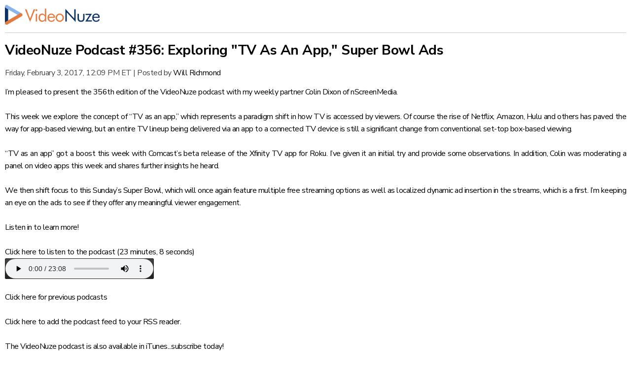

--- FILE ---
content_type: text/html; charset=UTF-8
request_url: https://www.videonuze.com/article/videonuze-podcast-356-exploring-tv-as-an-app-super-bowl-ads/?print=true
body_size: 3888
content:
<!DOCTYPE html PUBLIC "-//W3C//DTD XHTML 1.0 Transitional//EN" "http://www.w3.org/TR/xhtml1/DTD/xhtml1-transitional.dtd">
<html xmlns="http://www.w3.org/1999/xhtml">
<head>
<meta http-equiv="Content-Type" content="text/html; charset=utf-8" />
<title>VideoNuze Podcast #356: Exploring "TV As An App," Super Bowl Ads - VideoNuze</title>
<meta name="generator" content="fPHP" />
<link rel="stylesheet" type="text/css" href="/library/css/standardise.css" />
<link rel="stylesheet" type="text/css" href="/templates/print/css/layout.css" />
<link rel="stylesheet" type="text/css" href="/asset/boxy/style.css" />
<link rel="stylesheet" type="text/css" href="/asset/audioplayer/style.css" />
<script langauge="javascript" src="/library/js/jquery-1.11.3.min.js"></script>
<script langauge="javascript" src="/library/js/common.js"></script>
<script langauge="javascript" src="/library/js/jquery-ui-1.12.min.js"></script>
<script langauge="javascript" src="/asset/boxy/script.js"></script>
<script langauge="javascript" src="/asset/audioplayer/script.js"></script>
<script>
    $(document).ready(function(){
        var print = 'true' || '';
        if(print=='true'){
            $('.contentSocial').hide();
            $('li.ad').hide();
            $('#fSpotlightContent').hide();
        }
    })

    $(function() {
        var print = 'true' || '';
        if(print!='true'){
	$(window).scroll(function(){


		/* when reaching the element with id "last" we want to show the slidebox. Let's get the distance from the top to the element */
		var distanceTop = $('#last').offset().top - $(window).height();

		if  ($(window).scrollTop() > distanceTop)
         $('#slidebox').stop(0,0).animate({'right':'0px'},300);
       
		else
			$('#slidebox').stop(true).animate({'right':'-430px'},100);
	});

	/* remove the slidebox when clicking the cross */
	$('#slidebox .close').bind('click',function(){
		$(this).parent().remove();

	});
  }
});


</script><script type="text/javascript">
  var _gaq = _gaq || [];
  _gaq.push(['_setAccount', 'UA-9424896-2']);
    _gaq.push(['_setDomainName', '.https:.videonuze.com']);
    _gaq.push(['_trackPageview']);
  (function() {
    var ga = document.createElement('script'); ga.type = 'text/javascript'; ga.async = true;
    ga.src = ('https:' == document.location.protocol ? 'https://ssl' : 'http://www') + '.google-analytics.com/ga.js';
    var s = document.getElementsByTagName('script')[0]; s.parentNode.insertBefore(ga, s);
  })();
</script>
			
</head>

<body>
 <div id="fWrapper">
  <div id="fHeader">
    <div class="header">
    	        <h1><a href="https://www.videonuze.com/" title="VideoNuze"><img src="https://www.videonuze.com/templates/videonuze3/images/VN-logo-text.png" /></a></h1>
            </div>
  </div>

  <div id="fContent">
        <div id="fMatterLeft">
            <div id="fMatter">
            
<div class="articleFullPage">
<ul class="contentPost">
        <li>
       <h2><span><a href="/article/videonuze-podcast-356-exploring-tv-as-an-app-super-bowl-ads">VideoNuze Podcast #356: Exploring "TV As An App," Super Bowl Ads</a></span></h2>

	<div class="contentInfo">
	  <div class="contentDate"><span>Friday, February 3, 2017, 12:09 PM ET</span></div>
	  <div>|</div>
<!--	  <div class="contentAuthor">Posted by <span> <a href="#">Will Richmond</a></span></div>-->
                 <div class="contentAuthor">Posted by <span> <a href=https://www.videonuze.com/about/will-richmond>Will Richmond</a></span></div>
	</div>
	<div class="contentDescription">
	  <p>
	I&rsquo;m pleased to present the 356th edition of the VideoNuze podcast with my weekly partner Colin Dixon of nScreenMedia.<br />
	<br />
	This week we explore the concept of &ldquo;TV as an app,&rdquo; which represents a paradigm shift in how TV is accessed by viewers. Of course the rise of Netflix, Amazon, Hulu and others has paved the way for app-based viewing, but an entire TV lineup being delivered via an app to a connected TV device is still a significant change from conventional set-top box-based viewing.<br />
	<br />
	&ldquo;TV as an app&rdquo; got a boost this week with <a href="http://www.videonuze.com/article/comcast-releases-beta-of-xfinity-tv-app-for-roku">Comcast&rsquo;s beta release of the Xfinity TV app for Roku</a>. I&rsquo;ve given it an initial try and provide some observations. In addition, Colin was <a href="http://www.nscreenmedia.com/video-apps-future-ott-experience/">moderating a panel</a> on video apps this week and shares further insights he heard.<br />
	<br />
	We then shift focus to this Sunday&rsquo;s Super Bowl, which will once again feature multiple free streaming options as well as localized dynamic ad insertion in the streams, which is a first. I&rsquo;m keeping an eye on the ads to see <a href="http://www.videonuze.com/article/will-we-see-viewer-engagement-in-this-year-s-super-bowl-ads">if they offer any meaningful viewer engagement</a>.<br />
	<br />
	Listen in to learn more!<br />
	&nbsp;<br />
	<a href="/article/videonuze-podcast-356-exploring-tv-as-an-app-super-bowl-ads#audio">Click here</a> to listen to the podcast (23 minutes, 8 seconds)</p>
<p>
	
                	<a id='audio' name='audio'></a>
	                <audio controls class='audioplayer'>
	                	<source src='/cdn/content/24663.mp3'></source>
	                </audio>
                <br />
	<br />
	<a href="http://www.videonuze.com/content/article/category/47">Click here</a> for previous podcasts<br />
	<br />
	<a href="http://www.videonuze.com/atom/podcast">Click here</a> to add the podcast feed to your RSS reader.<br />
	<br />
	The VideoNuze podcast is also available in iTunes...<a href="https://itunes.apple.com/us/podcast/the-videonuze-report/id1061035361?mt=2&amp;ign-mpt=uo%3D4">subscribe today</a>!</p>
	</div>
	<div style="height: 1px; overflow: hidden; clear:both;">&nbsp;</div>

                <p class="contentLinks">
            <span>Categories:</span>
            <a href='/content/article/category/3'>Advertising</a>, <a href='/content/article/category/2248'>Apps</a>, <a href='/content/article/category/14'>Cable TV Operators</a>, <a href='/content/article/category/20'>Devices</a>, <a href='/content/article/category/47'>Podcasts</a>, <a href='/content/article/category/56'>Sports</a>	</p>
                
                <p class="contentLinks">
        <span>Topics:</span>
            <a href='/content/topic/311'>Comcast</a>, <a href='/content/topic/938'>Podcast</a>, <a href='/content/topic/996'>Roku</a>, <a href='/content/topic/1101'>Super Bowl</a>        </p>
        
        <ul class="contentSocial tablets">
   	<li class="contentSocialButton buttonBGtw"><a target="_blank" href="https://twitter.com/share?url=https://www.videonuze.com/article/videonuze-podcast-356-exploring-tv-as-an-app-super-bowl-ads&amp;via=VideoNuze&amp;text=VideoNuze+Podcast+%23356%3A+Exploring+%22TV+As+An+App%2C%22+Super+Bowl+Ads" onclick="javascript:window.open(this.href,
  '', 'menubar=no,toolbar=no,resizable=yes,scrollbars=yes,height=250,width=600');return false;"><i class="fab fa fa-fw fa-twitter"></i></a>
   	<li class="contentSocialButton buttonBGfb"><a target="_blank" href="http://www.facebook.com/sharer.php?u=https://www.videonuze.com/article/videonuze-podcast-356-exploring-tv-as-an-app-super-bowl-ads&t=&src=sp" onclick="javascript:window.open(this.href,
  '', 'menubar=no,toolbar=no,resizable=yes,scrollbars=yes,height=250,width=600');return false;"><i class="fab fa-facebook-f fa fa-fw fa-facebook"></i></a></li>
   	<li class="contentSocialButton buttonBGli"><a href="https://www.linkedin.com/cws/share?url=https://www.videonuze.com/article/videonuze-podcast-356-exploring-tv-as-an-app-super-bowl-ads" onclick="javascript:window.open(this.href,
  '', 'menubar=no,toolbar=no,resizable=yes,scrollbars=yes,height=250,width=600');return false;" target="_blank"><i class="fab fa-linkedin-in fa fa-fw fa-linkedin"></i></a></li>

    <li class="contentSocialButton buttonBG1"><a href="https://www.videonuze.com/article/videonuze-podcast-356-exploring-tv-as-an-app-super-bowl-ads#comment"><i class="fas fa-comments fa fa-fw fa-comments-o"></i></a></li>
    <li class="contentSocialButton buttonBG2 hidden-xs"><a href="https://www.videonuze.com/article/videonuze-podcast-356-exploring-tv-as-an-app-super-bowl-ads/?print=true"><i class="fas fa fa-fw fa-print"></i></a></li>
    <!--
    <li><span class='st_email' displayText='' st_url="https://www.videonuze.com/article/videonuze-podcast-356-exploring-tv-as-an-app-super-bowl-ads" st_title="VideoNuze Podcast #356: Exploring "TV As An App," Super Bowl Ads"></span></li>
    <li><iframe 
        src="//www.facebook.com/plugins/like.php?href=https://www.videonuze.com/article/videonuze-podcast-356-exploring-tv-as-an-app-super-bowl-ads&amp;send=false&amp;layout=button_count&amp;width=80&amp;show_faces=false&amp;action=like&amp;colorscheme=light&amp;font&amp;height=21&amp;appId=328753750470703" 
        scrolling="no" 
        frameborder="0" 
        style="border:none; overflow:hidden; width:50px; height:20px;" 
        allowTransparency="true">
   </iframe></li>
      -->
</ul>  </li>
    <li class="ad visible-xs d-block d-sm-none">
      <div style='max-width:px; max-height:px;' class='ad-holder'></div>  </li>
  <li class="ad hidden-xs d-none d-sm-block">
      <div style='max-width:728px; max-height:90px;' class='ad-holder'><a href='https://www.videonuze.com/ads/ad_click.php?id=1598&media=site&rnd=0' target='_blank'><img border='0' src='https://www.videonuze.com/cdn/ads/1598_1.png' style='max-width:728px; max-height:90px;' title='CTV x AI PREVIEW 2025  leaderboard - 3-3-25' alt='CTV x AI PREVIEW 2025  leaderboard - 3-3-25' /></a></div>  </li>
  </ul>
</div>

<div id="last"></div>
<div id="fSpotlightContent">
    <div class="fModule fModLightHeader">
        <div class="fModuleTitle"><h3>Related Posts</h3></div>
        <div class="fModuleContent">
            <ul class="fList plainlist">
                            <li><a href="/article/comcast-releases-beta-of-xfinity-tv-app-for-roku">Comcast Releases Beta of Xfinity TV App for Roku</a></li>
                            <li><a href="/article/will-we-see-viewer-engagement-in-this-year-s-super-bowl-ads">Will We See Viewer Engagement in This Year’s Super Bowl Ads?</a></li>
                        </ul>
        </div>
    </div>


    

</div>

<div id="slidebox">
    <a class="close"></a>
    <p>Also see:</p>
    <h2><a href="/article/inside-the-stream-youtube-oscars-movies-anywhere-netflix-podcasts">Inside the Stream: YouTube-Oscars, Movies Anywhere, Netflix Podcasts</a></h2>
    <a class="readmore" href="/article/inside-the-stream-youtube-oscars-movies-anywhere-netflix-podcasts">Read More</a>
</div>

<script>window.print();</script>
            </div>

        </div>
  </div>

  <div id="fFooter">
   <div class="footer">
	© Copyright 2026. Broadband Directions LLC. All rights reserved.    </div>
  </div>

</div>
</body>
</html>


--- FILE ---
content_type: text/css
request_url: https://www.videonuze.com/templates/print/css/layout.css
body_size: 1254
content:
@import url('https://fonts.googleapis.com/css2?family=Nunito+Sans:wght@200;300;400;600;700&display=swap');
@charset "utf-8";
/* CSS Document */
* {
  -webkit-font-smoothing: antialiased;
  -moz-osx-font-smoothing: grayscale;
}
html {
	font-size: 16px;
}
body {
	font-size: 1rem;
	font-family: 'Nunito Sans', sans-serif;
	letter-spacing: -0.5px;
	cursor:default;
}
p {
    margin: 0;
}
ul li {
	list-style:disc;
}
a {
	color:#000;
	text-decoration:none;
}
a img {
	border:0px;
    }
h1, h2, h3, h4, h5, h6 {
	margin:15px 0px 5px 0px;
}

.fPageActions {
	display:none;
}
#fWrapper {
/*	width:1056px;*/
	margin:0px auto;
	background:none;
}

#fHeader {
/*	background:url(../images/header-rep.gif) top left repeat-x;*/
	width:100%;
/*	height:155px;*/
	margin:10px;
	overflow:hidden;
	margin-bottom: 1rem;
}

#fHeader .header {
/*	height:155px;*/
/*	background:url(../images/header-right.gif) top right no-repeat;*/
	padding-right:20px;
}
#fHeader h1 {
/*	text-indent:-1000px;*/
	margin:0px;
}
#fHeader h1 a {
/*	background:url(../images/videonuze-logo.gif) top left no-repeat;*/
/*	width:275px;*/
/*	height:167px;*/
	overflow:hidden;
	display:block;

}

#fHeader .leatherboard {
    padding-top:30px;
	float:right;
	overflow:hidden;
}
ul.menu,
ul.menu li {
	margin:0px; padding:0px;
}

#fNav {
	background:url(../images/nav-rep.gif) top left repeat-x;
	height:68px;
	overflow:hidden;
}
#fNav .fModule {
	height:44px;
}

#fContent {
/*	background:#fff url(../images/content-rep.png) top center repeat-y;*/
	margin:10px;
	padding:0px; overflow:hidden;
/*	-moz-box-shadow: 0px 0px 5px #999;
	-webkit-box-shadow: 0px 10px 5px #999;
	box-shadow: 0px 0px 5px #999;*/
      border-top: 1px solid #CCCCCC;
      border-bottom: 1px solid #CCCCCC;
}

#fSpotlight {
	background:url(../images/spotlight-rep.gif) repeat-x top;
}

#fMatterLeft {
/*	width:716px;*/
	float:left;
}

#fMatter {
	text-align:justify;
	padding: 1rem 0;
}
#fMatter p {
    line-height: 160%;
}

#fMatter h1 {
	color:#000;
	font-size:26px;
	font-weight:normal;
	margin-top:0px;
	margin-bottom:15px;
	padding:0px 0px 10px 0px;
	font-family:Verdana,Arial,Helvetica,sans-serif;
	border-bottom:2px solid #0979D9;
}

#fSidebar {
	position:relative; z-index:101;
	width:324px;
	float:right;
	overflow:hidden;
}

#fFooter {
/*	background:url(../images/footer-rep.gif) top left repeat-y;*/
	height:100%; overflow:hidden;
/*	padding:0px 7px;
	margin-bottom:20px;*/
      clear:both;
}
#fFooter .footer {
	line-height:160%;
	background:url(../images/footer-bottom.gif) bottom center no-repeat;
/*	border-top:5px solid #f57213;*/
	margin:1rem;
/*	color:#dfebff;*/
	height:100%; overflow:hidden;
}
#fFooter a {
	color:#fff;
}

#fMatter .no-list {
	clear:both;
}

#fSpotlightBottom {
    clear:left;
    padding:0px 5px;
}
#fSpotlightContent {
    clear:left;
    height:100%; overflow: hidden;
    padding:0px;
}

.contentInfo {
	color: #444;
	margin-bottom: 1rem;
}
.contentInfo > div {
	display: inline-block;
}
ul.contentPost h2 {
	font-size: 1.75rem;
	margin:0; margin-bottom: 1rem;
}
ul.contentPost h2 a {
    color: #000;
}
ul.contentPost h2 a:hover {
    color: #000 !important;
}

#slidebox { display: none; }
ul.contentPost li {
  border: none;
}

ul.contentPost li {
/*    border-bottom: 1px solid #CCCCCC;*/
    list-style: none outside none;
    margin: 0;
    padding: 0;
}